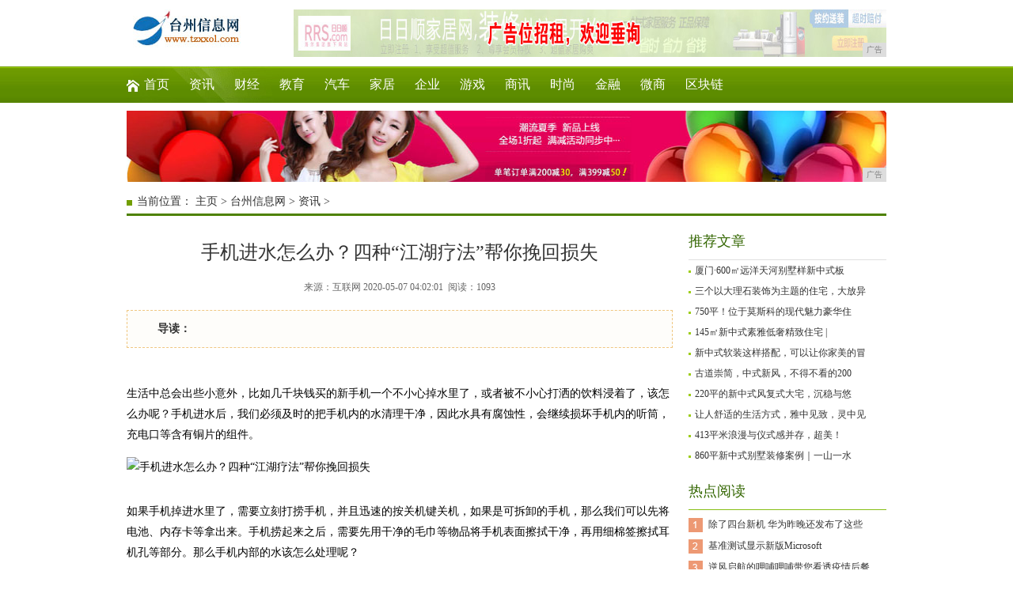

--- FILE ---
content_type: text/html
request_url: http://www.tzxxol.com/xv/202005/02011434.html
body_size: 8089
content:
<!DOCTYPE html
    PUBLIC "-//W3C//DTD XHTML 1.0 Transitional//EN" "http://www.w3.org/TR/xhtml1/DTD/xhtml1-transitional.dtd">
<html xmlns="http://www.w3.org/1999/xhtml">
    <head>
        <title>手机进水怎么办？四种“江湖疗法”帮你挽回损失-台州信息网</title>
        <meta content="" name="keywords" />
        <meta content="手机进水后，我们必须及时的把手机内的水清理干净，因此水具有腐蚀性，会继续损坏手机内的听筒，充电口等含有铜片的组件。" name="description" /><meta http-equiv="Content-Type" content="text/html; charset=utf-8" />
<link rel="stylesheet" href="/res/css/styles.css" type="text/css" />
<link rel="stylesheet" href="/res/css/add.css" type="text/css" />
<meta http-equiv="X-UA-Compatible" content="IE=edge">
<meta name="viewport" content="width=device-width, initial-scale=1"></head>
    <body><!-- 头部开始 -->
<div class="head">
    <div class="logo fl"><a href="/" alt="台州信息网"><img src="/res/images/logo.jpg"></a></div>
    <div class="adimg">
        <script type="text/javascript" src="http://a.2349.cn/_ad/v2?su=http://www.tzxxol.com&sn=全站通栏广告位顶部"></script>
    </div>
    <div class="cl"></div>
</div>
<div class="nav1">
    <ul class="n-box1">
        <li class="u-1"><a href="/">首页</a></li>
        <li><a href="/xv/" target="_blank">资讯</a></li>
        <li><a href="/cjn/" target="_blank">财经</a></li>
        <li><a href="/edu/" target="_blank">教育</a></li>
        <li><a href="/auto/" target="_blank">汽车</a></li>
        <li><a href="/home/" target="_blank">家居</a></li>
        <li><a href="/qy/" target="_blank">企业</a></li>
        <li><a href="/yx/" target="_blank">游戏</a></li>
        <li><a href="/sx/" target="_blank">商讯</a></li>
        <li><a href="/sss/" target="_blank">时尚</a></li>
        <li><a href="/jr/" target="_blank">金融</a></li>
        <li><a href="/wxs/" target="_blank">微商</a></li>
        <li><a href="/qkl/" target="_blank">区块链</a></li>
    </ul>
</div>
<div class="main1">
<script type="text/javascript" src="http://a.2349.cn/_ad/v2?su=http://www.tzxxol.com&sn=通栏广告位顶中"></script>
</div>
<!-- 头部结束 --><div class="weizhi-1">当前位置： <a href='/'>主页</a> > <a href='/'>台州信息网</a> > <a href="/xv/">资讯</a> > </div>
        <div class="main1">
            <div class="left-3 fl">
                <div class="g-con">
                    <h1 class="u-5">手机进水怎么办？四种“江湖疗法”帮你挽回损失</h1>
                    <div class="info">
                        来源：互联网&nbsp;2020-05-07 04:02:01&nbsp;
                        <span id="view-times">阅读：-</span>
                    </div>
                    <div class="b-box11">
                        <div class="txt fl">
                            <strong>导读：</strong>&nbsp;</div>
                        <div class="cl"></div>
                    </div>
                    <div class="con" id="autopic">
                        <table width="690" border="0" cellspacing="0" cellpadding="0">
                            <tr>
                                <td>
                                    <div class="news"><div><p>生活中总会出些小意外，比如几千块钱买的新手机一个不小心掉水里了，或者被不小心打洒的饮料浸着了，该怎么办呢？手机进水后，我们必须及时的把手机内的水清理干净，因此水具有腐蚀性，会继续损坏手机内的听筒，充电口等含有铜片的组件。</p><div class="pgc-img"><img src="http://p3.pstatp.com/large/pgc-image/228c3ca201be4daba8075bdd874b4129" img_width="750" img_height="479" alt="手机进水怎么办？四种“江湖疗法”帮你挽回损失" inline="0"><p class="pgc-img-caption"></p></div><p>如果手机掉进水里了，需要立刻打捞手机，并且迅速的按关机键关机，如果是可拆卸的手机，那么我们可以先将电池、内存卡等拿出来。手机捞起来之后，需要先用干净的毛巾等物品将手机表面擦拭干净，再用细棉签擦拭耳机孔等部分。那么手机内部的水该怎么处理呢？</p><div class="pgc-img"><img src="http://p9.pstatp.com/large/pgc-image/63246d64f8a74b70abcfc91db8720618" img_width="750" img_height="580" alt="手机进水怎么办？四种“江湖疗法”帮你挽回损失" inline="0"><p class="pgc-img-caption"></p></div><p><strong>电饭锅干蒸法</strong></p><p>如果手机进水时间不长，可以采用电饭锅干蒸法。将手机用两层报纸包裹住，为了防止电饭煲高温烫坏手机，先将电饭煲开启加热模式，预热一会等跳至保温功能时，再将手机放入，用保温功能干蒸一会，就能正常开机了。</p><div class="pgc-img"><img src="http://p1.pstatp.com/large/pgc-image/7a4fbcdeb2e2470e98349bca13497445" img_width="750" img_height="563" alt="手机进水怎么办？四种“江湖疗法”帮你挽回损失" inline="0"><p class="pgc-img-caption"></p></div><p><strong>吹风机吹干法</strong></p><p>很多人都会在手机进水之后应该都会想起吹风机！用吹风机吹干手机内部，这个方法确实可行，但是要注意操作的方式。吹风机吹出的风温度是比较高的，越靠近风口温度越高，如果对着一个孔持续吹温度可以达到数百摄氏度，这会对手机造成二次伤害！</p><p>而正确的方法是吹风机和手机保持大约10cm的距离，大概吹个几分钟就停一会，但吹风机吹手机的时间也不宜过长，大概20分钟基本就可以了。</p><div class="pgc-img"><img src="http://p1.pstatp.com/large/pgc-image/67adeead9f9f4fc9b5f75dd10c00f3fe" img_width="750" img_height="444" alt="手机进水怎么办？四种“江湖疗法”帮你挽回损失" inline="0"><p class="pgc-img-caption"></p></div><p><strong>大米吸水法</strong></p><p>祖传的干燥手机的方法，就是把手机丢进大米里。原因就是大米具有较好的吸水性，手机埋进大米里的话可以有助于将手机内部残留的水珠、水汽全部吸走。不过大家在操作时要注意，这可能导致手机插口会被大米塞满哦。所以丢进大米里之前记得用纸巾包起来~通常密封保存12小时之后就可以了。</p><div class="pgc-img"><img src="http://p1.pstatp.com/large/pgc-image/6ea0fea8f3b2465ca328dc7353ac34ff" img_width="750" img_height="456" alt="手机进水怎么办？四种“江湖疗法”帮你挽回损失" inline="0"><p class="pgc-img-caption"></p></div><p><strong>猫砂吸水法</strong></p><p>有的小伙伴家里可能没有大米，那么猫砂也是很不错的选择。一般猫砂是使用纸浆打成小颗粒状来模拟沙土并提供吸水性，也有使用硅胶等物理干燥剂的颗粒的，吸水性非常的好。把进水的手机用纸巾包起来，放在猫砂里大概两三个小时，手机里的水分就被吸得差不多了，比大米吸水效果更好！</p><div class="pgc-img"><img src="http://p9.pstatp.com/large/pgc-image/86e365075741487da62949cc67881afc" img_width="750" img_height="500" alt="手机进水怎么办？四种“江湖疗法”帮你挽回损失" inline="0"><p class="pgc-img-caption"></p></div><p>值得注意的是！现在网络上还流传着一种非常危险的“江湖疗法”——微波炉烘干法！这个方法是万万不可以尝试的，因为微波炉在工作的时候会产生强大的电磁场，你的手机电路在磁场里将产生电流，所产生的电流将烧毁手机里的电路主板，导致手机彻底损坏，还可能出现爆炸的危险！</p><div class="pgc-img"><img src="http://p3.pstatp.com/large/pgc-image/d68ee4143a1443cdb2518500a1384431" img_width="750" img_height="377" alt="手机进水怎么办？四种“江湖疗法”帮你挽回损失" inline="0"><p class="pgc-img-caption"></p></div><p>手机在进水后，我们还要注意一点就是不要用力甩干手机，因为这样有可能使得手机表面的水渗入到更深的地方，导致手机内部沾水的部位变得更多。</p><div class="pgc-img"><img src="http://p3.pstatp.com/large/pgc-image/cb1bc02aadcb48e8a610baaa719bc15e" img_width="750" img_height="453" alt="手机进水怎么办？四种“江湖疗法”帮你挽回损失" inline="0"><p class="pgc-img-caption"></p></div><p>以上就是笔者总结的四种手机进水后的四种“江湖疗法”，但如果你的手机已经泡水几个小时，建议还是送到售后维修处，请专业人士修理吧！</p></div><p>推荐阅读：<a href="http://www.zgtlxw.com" target="_blank">中国铜陵网</a></p>
                                    </div>
                                    <div class="fujian"> &nbsp;</div>
                                    <p></p>
                                    <p>（正文已结束）</p>
                                    <p></p>
                                    <p style="text-align:right;">（编辑：喜羊羊）</p>
                                    <p><strong>免责声明及提醒：</strong>此文内容为本网所转载企业宣传资讯，该相关信息仅为宣传及传递更多信息之目的，不代表本网站观点，文章真实性请浏览者慎重核实！任何投资加盟均有风险，提醒广大民众投资需谨慎！
                                    </p>
                                </td>
                            </tr>
                        </table>
                    </div>
                    <div class="g-box10">
                        <div class="t-2">相关内容</div>
                        <ul class="b-box12"><li>
                                <a href="/xv/201909/464259.html" title="以品牌建设助推粮食行业高质量发展 全国粮食行业品牌建设研讨会吉林举办" target="_blank">
                                    <img src="http://p3.pstatp.com/large/pgc-image/RcsMZ9R56uUKnG" alt="以品牌建设助推粮食行业高质量发展 全国粮食行业品牌建设研讨会吉林举办" />以品牌建设助推粮食行业高质量发展 全国粮食行业品牌建设研讨会吉林举办</a>
                            </li><li>
                                <a href="/xv/201909/461858.html" title="周杰伦新歌霸屏：每个“天才”背后，其实都是父母在奋力托举" target="_blank">
                                    <img src="http://p1.pstatp.com/large/pgc-image/5f45e96786ab49eab4aed9a48ec91711" alt="周杰伦新歌霸屏：每个“天才”背后，其实都是父母在奋力托举" />周杰伦新歌霸屏：每个“天才”背后，其实都是父母在奋力托举</a>
                            </li><li>
                                <a href="/xv/201909/295655.html" title="沪通长江大桥顺利合龙，长安大学人创世界之最工程" target="_blank">
                                    <img src="http://img3.chinadaily.com.cn/images/201909/23/5d886140a31099ab43d13c3f.jpeg" alt="沪通长江大桥顺利合龙，长安大学人创世界之最工程" />沪通长江大桥顺利合龙，长安大学人创世界之最工程</a>
                            </li><li>
                                <a href="/xv/201909/280952.html" title="“V蓝北京”诵读会举行 呼吁绿色出行低碳环保" target="_blank">
                                    <img src="http://p9.pstatp.com/large/pgc-image/RcsGx0yFquzads" alt="“V蓝北京”诵读会举行 呼吁绿色出行低碳环保" />“V蓝北京”诵读会举行 呼吁绿色出行低碳环保</a>
                            </li><li>
                                <a href="/xv/201909/274451.html" title="中国第1艘国产航母再曝新照：我军未来远海作战体系就靠它了" target="_blank">
                                    <img src="http://p1.pstatp.com/large/pgc-image/675d7a6058e948a8800ed6dc7b7e431b" alt="中国第1艘国产航母再曝新照：我军未来远海作战体系就靠它了" />中国第1艘国产航母再曝新照：我军未来远海作战体系就靠它了</a>
                            </li></ul>
                        <ul class="b-box13"><li>
                                <a href="/xv/202005/02011434.html" title="手机进水怎么办？四种“江湖疗法”帮你挽回损失" target="_blank">手机进水怎么办？四种“江湖疗法”帮你挽回损失</a>
                            </li><li>
                                <a href="/xv/202005/26071433.html" title="刷爆全网的富勒烯，为青春按下暂停键！" target="_blank">刷爆全网的富勒烯，为青春按下暂停键！</a>
                            </li><li>
                                <a href="/xv/202005/10521432.html" title="高颜值，拍照强，1500元到2500元华为新品手机一览" target="_blank">高颜值，拍照强，1500元到2500元华为新品手机一览</a>
                            </li><li>
                                <a href="/xv/202005/17521428.html" title="简单一招 让你的手机QQ省出大内存" target="_blank">简单一招 让你的手机QQ省出大内存</a>
                            </li><li>
                                <a href="/xv/202005/48391426.html" title="50首好听的手机来电铃声推荐" target="_blank">50首好听的手机来电铃声推荐</a>
                            </li><div class="cl"></div>
                        </ul>
                    </div>
                </div>
            </div>
            <div class="right-1 fr"><div class="g-box8">
    <div class="t-2">推荐文章</div>
    <ul><li>
            <p><a href="/home/201909/00181.html" title="厦门·600㎡远洋天河别墅样新中式板间设计实景；古韵幽香">厦门·600㎡远洋天河别墅样新中式板</a></p>
        </li><li>
            <p><a href="/home/201909/04202.html" title="三个以大理石装饰为主题的住宅，大放异彩的室内设计">三个以大理石装饰为主题的住宅，大放异</a></p>
        </li><li>
            <p><a href="/home/201909/04583.html" title="750平！位于莫斯科的现代魅力豪华住宅">750平！位于莫斯科的现代魅力豪华住</a></p>
        </li><li>
            <p><a href="/home/201909/05194.html" title="145㎡新中式素雅低奢精致住宅 | 得间设计">145㎡新中式素雅低奢精致住宅 | </a></p>
        </li><li>
            <p><a href="/home/201909/05535.html" title="新中式软装这样搭配，可以让你家美的冒泡">新中式软装这样搭配，可以让你家美的冒</a></p>
        </li><li>
            <p><a href="/home/201909/06296.html" title="古道崇简，中式新风，不得不看的200㎡新中式别墅设计">古道崇简，中式新风，不得不看的200</a></p>
        </li><li>
            <p><a href="/home/201909/06567.html" title="220平的新中式风复式大宅，沉稳与悠闲并存，好惬意">220平的新中式风复式大宅，沉稳与悠</a></p>
        </li><li>
            <p><a href="/home/201909/07208.html" title="让人舒适的生活方式，雅中见致，灵中见韵">让人舒适的生活方式，雅中见致，灵中见</a></p>
        </li><li>
            <p><a href="/home/201909/07429.html" title="413平米浪漫与仪式感并存，超美！">413平米浪漫与仪式感并存，超美！</a></p>
        </li><li>
            <p><a href="/home/201909/080110.html" title="860平新中式别墅装修案例｜一山一水，一砖一瓦，一宅一芳华">860平新中式别墅装修案例｜一山一水</a></p>
        </li></ul>
</div>
<div class="g-box3 u-3">
    <div class="t-1">热点阅读</div>
    <ul class="b-box2"><li><a href="/xv/202005/26171359.html" title="除了四台新机 华为昨晚还发布了这些新品">除了四台新机 华为昨晚还发布了这些</a></li><li><a href="/sss/202004/4949539.html" title="基准测试显示新版Microsoft Edge性能要比经典版高出10%左右">基准测试显示新版Microsoft</a></li><li><a href="/xv/202003/0523361.html" title="逆风启航的呷哺呷哺带您看透疫情后餐饮成本把控和未来布局">逆风启航的呷哺呷哺带您看透疫情后餐</a></li><li><a href="/edu/202003/4518413.html" title="移动开发架构选型大PK">移动开发架构选型大PK</a></li><li><a href="/xv/202003/1438374.html" title="北京研制成高效银离子消毒剂">北京研制成高效银离子消毒剂</a></li><li><a href="/xv/202003/2755367.html" title="万物共生，为爱守护！七匹狼发布自然守护者系列">万物共生，为爱守护！七匹狼发布自然</a></li><li><a href="/cjn/202004/5946873.html" title="一条旗舰级别的白菜价的森海塞尔旗舰耳机，简单评测IE80S">一条旗舰级别的白菜价的森海塞尔旗舰</a></li><li><a href="/sx/202005/11351268.html" title="2020年荣耀首款手机新品来了：线上发布直播云采访">2020年荣耀首款手机新品来了：线</a></li><li><a href="/xv/202003/4837426.html" title="如何成为合格奶爸？“爸道宣言，敢玩敢当”带娃妙招分享">如何成为合格奶爸？“爸道宣言，敢玩</a></li><li><a href="/xv/202003/3608382.html" title="电影小镇，一个让你放肆做梦的地方">电影小镇，一个让你放肆做梦的地方</a></li></ul>
</div>
<div class="g-box9">
    <div class="t-2">随便看看</div>
    <ul class="b-box10"><li>
            <p>
                <a href="/jr/201909/0115122.html" title="阳澄湖大闸蟹上市 启用全新防伪戒指">阳澄湖大闸蟹上市</a>
            </p>
            <a href="/jr/201909/0115122.html" title="阳澄湖大闸蟹上市 启用全新防伪戒指">
                <img src="http://p3.pstatp.com/large/pgc-image/Rcv7rd4CYCoTn" alt="阳澄湖大闸蟹上市 启用全新防伪戒指">
            </a>
        </li><li>
            <p>
                <a href="/sss/201909/4534104.html" title="MAC官评最受欢迎色号TOP10，看看你的子弹头上榜了没">MAC官评最受欢</a>
            </p>
            <a href="/sss/201909/4534104.html" title="MAC官评最受欢迎色号TOP10，看看你的子弹头上榜了没">
                <img src="http://p9.pstatp.com/large/pgc-image/b91f2218cb554dce9289720d2a417c22" alt="MAC官评最受欢迎色号TOP10，看看你的子弹头上榜了没">
            </a>
        </li><li>
            <p>
                <a href="/jr/201909/5008115.html" title="罗云熙受邀米兰时装周 全新造型惊艳亮相">罗云熙受邀米兰时</a>
            </p>
            <a href="/jr/201909/5008115.html" title="罗云熙受邀米兰时装周 全新造型惊艳亮相">
                <img src="https://himg2.huanqiucdn.cn/attachment2010/2019/0923/18/15/20190923061538955.jpg" alt="罗云熙受邀米兰时装周 全新造型惊艳亮相">
            </a>
        </li><li>
            <p>
                <a href="/qkl/201909/0723126.html" title="逾2100家境外投资者进入中国债市，他们看中了哪些机会">逾2100家境外</a>
            </p>
            <a href="/qkl/201909/0723126.html" title="逾2100家境外投资者进入中国债市，他们看中了哪些机会">
                <img src="http://p9.pstatp.com/large/pgc-image/RcwgoB73ZgcNcf" alt="逾2100家境外投资者进入中国债市，他们看中了哪些机会">
            </a>
        </li><div class="cl"></div>
    </ul>
    <ul class="b-box7"><li><a href="/wxs/201909/0837129.html" title="广州首次公开众筹活化历史建筑 51人参与筹得116万元">广州首次公开众筹活化历史建筑 51人参与</a></li><li><a href="/sx/201909/4421103.html" title="九寨沟景区9月27日局部开园 双龙海瀑布形成新景观">九寨沟景区9月27日局部开园 双龙海瀑布</a></li><li><a href="/qkl/201909/1928145.html" title="新一代奥迪A6L轻体验：科技感满分/动力油耗出色">新一代奥迪A6L轻体验：科技感满分/动力</a></li><li><a href="http://www.gzcenn.com/gznews/2020/0422/4605282.html" title="如何用视觉营销带动奶茶门店业绩？看饮季烧仙草怎么说">如何用视觉营销带动奶茶门店业绩？看饮季烧</a></li><li><a href="http://www.gzzixun.com/html/202005/30041621.html" title="牢记使命，铮铮铁骨的老杨！">牢记使命，铮铮铁骨的老杨！</a></li><li><a href="http://www.jsslive.cn/mm/202004/2348987.html" title="迅雷理想版本，你我都期待的，它来了，苹果、电脑、安卓都支持">迅雷理想版本，你我都期待的，它来了，苹果</a></li></ul>
</div></div>
            <div class="cl"></div>
        </div><div class="footer">
    <a href="/">关于我们</a> -  
    <a href="http://a.2349.cn/lxwm.html">联系我们</a> - 
    <a href="/oldsitemap.html">老版地图</a> - 
    <a href="/sitemap.html">网站地图</a> - 
    <a href="/">版权声明</a>
    <br>
    <p>
        本网拒绝一切非法行为&nbsp;欢迎监督举报&nbsp;如有错误信息&nbsp;欢迎纠正 <br> 
        Copyright&nbsp;2002-2020&nbsp;<a href="http://www.tzxxol.com" target=_blank>台州信息网</a>&nbsp;版权所有<br>
        <img src="/res/images/di1.png" />
        <img src="/res/images/di2.png" /> 
        <img src="/res/images/di5.png" /> 
        <img src="/res/images/di3.png" /> 
        <img src="/res/images/di4.png" /> 
    </p> 
</div> 

<script type="text/javascript" src="/res/js/jquery1.42.min.js"></script>
<script type="text/javascript" src="/res/js/1.js"></script>
<script type="text/javascript" src="/res/js/gotoTop.js"></script>
<script type="text/javascript">
    $(function () {
        $(".backToTop").goToTop();
        $(window).bind('scroll resize', function () {
            $(".backToTop").goToTop({
                pageWidth: 960,
                duration: 0
            });
        });
    });
</script>
<script>
(function(){
    var bp = document.createElement('script');
    var curProtocol = window.location.protocol.split(':')[0];
    if (curProtocol === 'https') {
        bp.src = 'https://zz.bdstatic.com/linksubmit/push.js';
    }
    else {
        bp.src = 'http://push.zhanzhang.baidu.com/push.js';
    }
    var s = document.getElementsByTagName("script")[0];
    s.parentNode.insertBefore(bp, s);
})();
</script><script type="text/javascript">
            function ImgZoom(Id) {
                var w = Id.width;
                var m = 550;
                if (w < m) {
                    return;
                }
                else {
                    var h = Id.height;
                    Id.height = parseInt(h * m / w);
                    Id.width = m;
                }
            }
            void function () {
                var Imgs = document.getElementById("autopic").getElementsByTagName("img");
                for (i = 0; i < Imgs.length; i++) {
                    ImgZoom(Imgs[i]);
                }
            }();  
        </script>
        <script type="text/javascript">
            "1434" && setTimeout(function () {
                $.getJSON(["/ajax/viewArticle?s=", +new Date(), "&id=", "1434"].join(''), function (ret) {$('#view-times').html("阅读：" + ret.data);});
            }, 0);
        </script>
    </body>
</html>

--- FILE ---
content_type: text/javascript;charset=UTF-8
request_url: http://a.2349.cn/_ad/v2?su=http://www.tzxxol.com&sn=%E5%85%A8%E7%AB%99%E9%80%9A%E6%A0%8F%E5%B9%BF%E5%91%8A%E4%BD%8D%E9%A1%B6%E9%83%A8
body_size: 412
content:
document.writeln('<div class="_yezi_ad" style=""><a href="http://a.2349.cn/_ad/jmp?p=NWRiN2MyMWQ1ZDlkZGEwMTZjYWU2M2NkZHJ1dg==" target="_blank" style="position:relative;font-size:0;display: block;"><span title="http://2349.cn" style="position:absolute;z-index:2;font-size:10px;background:#dddddd;color:gray;right:0;bottom:0;padding: 2px 5px 2px 5px;display:block;">广告</span><img style="opacity:1 !important;" src="http://a.2349.cn/UploadFiles/20b3c91a-60b7-4d43-bfea-aa265279015a.jpg" width="749" height="60" /></a></div>');


--- FILE ---
content_type: text/javascript;charset=UTF-8
request_url: http://a.2349.cn/_ad/v2?su=http://www.tzxxol.com&sn=%E9%80%9A%E6%A0%8F%E5%B9%BF%E5%91%8A%E4%BD%8D%E9%A1%B6%E4%B8%AD
body_size: 412
content:
document.writeln('<div class="_yezi_ad" style=""><a href="http://a.2349.cn/_ad/jmp?p=NWRiN2MyNmE1ZDlkZGEwMTZjYWU2M2U3NzQ3eA==" target="_blank" style="position:relative;font-size:0;display: block;"><span title="http://2349.cn" style="position:absolute;z-index:2;font-size:10px;background:#dddddd;color:gray;right:0;bottom:0;padding: 2px 5px 2px 5px;display:block;">广告</span><img style="opacity:1 !important;" src="http://a.2349.cn/UploadFiles/a8c5b67e-f031-4275-a339-64a7b044a318.jpg" width="960" height="90" /></a></div>');
